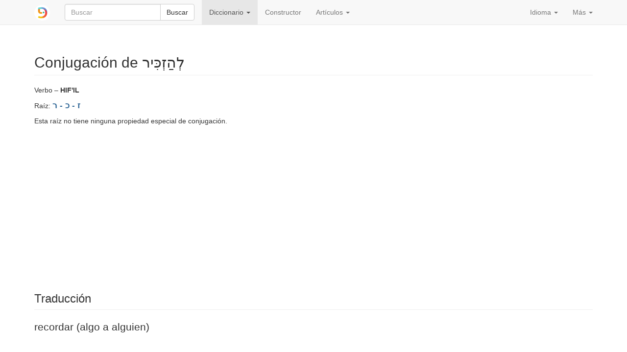

--- FILE ---
content_type: text/html; charset=utf-8
request_url: https://www.pealim.com/es/dict/35-lehazkir/
body_size: 6300
content:
<!DOCTYPE html>
<html lang="es"><head><meta charset="utf-8"><meta content="IE=edge" http-equiv="X-UA-Compatible"><meta content="width=device-width, initial-scale=1" name="viewport"><title>להזכיר – recordar (algo a alguien) – Tablas de conjugación en hebreo</title><link href="/static/favicon.png" rel="shortcut icon"><link href="/static/manifest.json" rel="manifest"><meta content="2000" name="offset-test"><link href="/static/style.css?revision=1768670639" rel="stylesheet" type="text/css"><meta content="#61d9d1" name="theme-color"><meta content="Tablas de conjugación en hebreo" property="og:title"><meta content="pealim.com" name="author"><meta content="app-id=1471873887" name="apple-itunes-app"><meta content="https://www.pealim.com/es/dict/35-lehazkir/" property="og:url"><meta content="@pealim_com" name="twitter:creator"><meta content="@pealim_com" name="twitter:site"><meta content="Pealim" property="og:site_name"><meta content="https://www.pealim.com/es/dict/35-lehazkir/pic.png" name="twitter:image"><meta content="156106551405574" property="fb:app_id"><meta content="Hebrew, dictionary, words, verbs, translations, pronunciation, luchot pealim" name="keywords"><meta content="summary" name="twitter:card"><meta content="https://www.pealim.com/es/dict/35-lehazkir/pic.png" property="og:image"><meta content="Verbo – HIF&apos;IL | Raíz: ז - כ - ר | Infinitivo: לְהַזְכִּיר lehazkir | Presente: מַזְכִּיר mazkir | Pasado: הִזְכִּיר hizkir | Futuro: יַזְכִּיר yazkir" property="og:description"><meta content="Verbo – HIF&apos;IL | Raíz: ז - כ - ר | Infinitivo: לְהַזְכִּיר lehazkir | Presente: מַזְכִּיר mazkir | Pasado: הִזְכִּיר hizkir | Futuro: יַזְכִּיר yazkir" name="description"></head><body><div class="footer-wrap"><nav class="navbar navbar-static-top navbar-default"><div class="container"><div class="navbar-header"><button class="navbar-toggle collapsed" data-target=".navbar-collapse" data-toggle="collapse" type="button"><span class="sr-only">Toggle navigation</span><span class="icon-bar"></span><span class="icon-bar"></span><span class="icon-bar"></span></button><a class="navbar-brand" href="/es/"><img alt="pealim.com" class="pealim-logo" src="/static/pics/logo-round.png" /> </a><form action="/es/search/" class="navbar-form navbar-left" role="search"><input name="from-nav" type="hidden" value="1" /><div class="form-group popup-keyboard-form-group"><div class="input-group"><input autocomplete="off" class="form-control popup-keyboard-input" id="search-nav" name="q" placeholder="Buscar" style="height:auto" type="text" /><span class="input-group-btn"><button class="btn btn-default" type="submit">Buscar</button></span></div><div class="popup-keyboard-container hidden"><div><button class="btn btn-default keyboard-switch" type="button"><span class="visible-xs-inline">Teclado virtual en hebreo</span><span class="hidden-xs">Pulsa aquí para alternar el teclado Hebreo ↔ Español</span></button></div><div class="popup-keyboard hidden"></div></div></div></form></div><div class="collapse navbar-collapse"><ul class="nav navbar-nav"><li class="dropdown active"><a aria-expanded="false" aria-haspopup="true" class="dropdown-toggle" data-toggle="dropdown" href="#" role="button">Diccionario <span class="caret"></span></a><ul class="dropdown-menu"><li><a href="/es/dict/prepositions/">Preposiciones</a></li><li><a href="/es/dict/numerals/">Numerales cardinales</a></li><li><a href="/es/dict/">Todas las palabras</a></li></ul></li><li><a href="/es/constructor/">Constructor</a></li><li class="dropdown"><a aria-expanded="false" aria-haspopup="true" class="dropdown-toggle" data-toggle="dropdown" href="#" role="button">Artículos <span class="caret"></span></a><ul class="dropdown-menu"><li><a href="/es/articles/como-vestirse-en-hebreo/">Cómo vestirse en hebreo</a></li><li class="divider" role="separator"></li><li><a href="/es/about/">Acerca de este sitio</a></li></ul></li></ul><ul class="nav navbar-nav navbar-right"><li class="dropdown"><a aria-expanded="false" aria-haspopup="true" class="dropdown-toggle" data-toggle="dropdown" href="#" role="button">Idioma <span class="caret"></span></a><ul class="dropdown-menu"><li><a href="/dict/35-lehazkir/">English</a></li><li><a href="/ru/dict/35-lehazkir/">Русский</a></li><li class="disabled"><a href="/es/dict/35-lehazkir/"><strong>Español</strong></a></li><li><a href="/he/dict/35-lehazkir/">עברית</a></li></ul></li><li class="dropdown"><a aria-expanded="false" aria-haspopup="true" class="dropdown-toggle" data-toggle="dropdown" href="#" role="button">Más <span class="caret"></span></a><ul class="dropdown-menu"><li><a data-target="#modal-preferences" data-toggle="modal" href="#">Configuración</a></li><li><a data-target="#modal-feedback" data-toggle="modal" href="#">¡Denos su opinión!</a></li></ul></li></ul></div></div></nav><div class="container"><h2 class="page-header">Conjugación de לְהַזְכִּיר <span class="visible-print-inline" style="float:right">https://www.pealim.com</span></h2><p>Verbo – <b>HIF'IL</b></p><p>Raíz: <span class="menukad"><a href="/es/dict/?num-radicals=3&amp;r1=ז&amp;r2=כ&amp;rf=ר">ז - כ - ר</a></span></p><p>Esta raíz no tiene ninguna propiedad especial de conjugación.</p><script async="async" src="//pagead2.googlesyndication.com/pagead/js/adsbygoogle.js"></script><ins class="adsbygoogle hidden-print" data-ad-client="ca-pub-3669278266198464" data-ad-format="auto" data-ad-slot="5155626978" data-full-width-responsive="true" style="display:block"></ins><script>(adsbygoogle = window.adsbygoogle || []).push({});</script><div style="height:10px"></div><h3 class="page-header">Traducción</h3><div class="lead">recordar (algo a alguien)</div><div class="horiz-scroll-wrapper"><h3 class="page-header">Las formas activas <span class="small">Binyán: hif'il</span></h3><table class="table table-condensed conjugation-table"><thead><tr><th rowspan="2">Tiempo</th><th rowspan="2">Persona</th><th class="column-header" colspan="2">Singular</th><th class="column-header" colspan="2">Plural</th></tr><tr><th class="column-header">Masculino</th><th class="column-header">Femenino</th><th class="column-header">Masculino</th><th class="column-header">Femenino</th></tr></thead><tbody><tr><th colspan="2">Presente / participio</th><td class="conj-td"><div id="AP-ms"><div><div><span class="menukad">מַזְכִּיר</span></div><div class="transcription">mazk<b>i</b>r</div></div><div class="meaning"><em>m.</em> <strong>recuerdo(-as,-a)</strong></div></div></td><td class="conj-td"><div id="AP-fs"><div><div><span class="menukad">מַזְכִּירָה</span></div><div class="transcription">mazkir<b>a</b></div></div><div class="meaning"><em>f.</em> <strong>recuerdo(-as,-a)</strong></div></div></td><td class="conj-td"><div id="AP-mp"><div><div><span class="menukad">מַזְכִּירִים</span></div><div class="transcription">mazkir<b>i</b>m</div></div><div class="meaning"><em>m.</em> <strong>recordamos(-ordáis,-uerdan)</strong></div></div></td><td class="conj-td"><div id="AP-fp"><div><div><span class="menukad">מַזְכִּירוֹת</span></div><div class="transcription">mazkir<b>o</b>t</div></div><div class="meaning"><em>f.</em> <strong>recordamos(-ordáis,-uerdan)</strong></div></div></td></tr><tr><th rowspan="3">Pasado</th><th>1ª</th><td class="conj-td" colspan="2"><div id="PERF-1s"><div><div><span class="menukad">הִזְכַּרְתִּי</span></div><div class="transcription">hizk<b>a</b>rti</div></div><div class="meaning"><strong>recordé</strong></div></div></td><td class="conj-td" colspan="2"><div id="PERF-1p"><div><div><span class="menukad">הִזְכַּרְנוּ</span></div><div class="transcription">hizk<b>a</b>rnu</div></div><div class="meaning"><strong>recordamos</strong></div></div></td></tr><tr><th>2ª</th><td class="conj-td"><div id="PERF-2ms"><div><div><span class="menukad">הִזְכַּרְתָּ</span></div><div class="transcription">hizk<b>a</b>rta</div></div><div class="meaning"><em>m.</em> <strong>recordaste</strong></div></div></td><td class="conj-td"><div id="PERF-2fs"><div><div><span class="menukad">הִזְכַּרְתְּ</span></div><div class="transcription">hizk<b>a</b>rt</div></div><div class="meaning"><em>f.</em> <strong>recordaste</strong></div></div></td><td class="conj-td"><div class="popover-host" id="PERF-2mp"><div><div><span class="menukad">הִזְכַּרְתֶּם</span></div><div class="transcription">hizkart<b>e</b>m</div></div><div class="meaning"><em>m.</em> <strong>recordasteis</strong></div><div class="aux-forms hidden">Coloquialmente el acento no es agudo sino grave:<div><span><span><span class="menukad">הִזְכַּרְתֶּם</span></span> <span class="transcription">hizk<b>a</b>rtem</span></span></div></div></div></td><td class="conj-td"><div class="popover-host" id="PERF-2fp"><div><div><span class="menukad">הִזְכַּרְתֶּן</span></div><div class="transcription">hizkart<b>e</b>n</div></div><div class="meaning"><em>f.</em> <strong>recordasteis</strong></div><div class="aux-forms hidden">Coloquialmente el acento no es agudo sino grave:<div><span><span><span class="menukad">הִזְכַּרְתֶּן</span></span> <span class="transcription">hizk<b>a</b>rten</span></span></div></div></div></td></tr><tr><th>3ª</th><td class="conj-td"><div id="PERF-3ms"><div><div><span class="menukad">הִזְכִּיר</span></div><div class="transcription">hizk<b>i</b>r</div></div><div class="meaning">él <strong>recordó</strong></div></div></td><td class="conj-td"><div id="PERF-3fs"><div><div><span class="menukad">הִזְכִּירָה</span></div><div class="transcription">hizk<b>i</b>ra</div></div><div class="meaning">ella <strong>recordó</strong></div></div></td><td class="conj-td" colspan="2"><div id="PERF-3p"><div><div><span class="menukad">הִזְכִּירוּ</span></div><div class="transcription">hizk<b>i</b>ru</div></div><div class="meaning"><strong>recordaron</strong></div></div></td></tr><tr><th rowspan="3">Futuro</th><th>1ª</th><td class="conj-td" colspan="2"><div id="IMPF-1s"><div><div><span class="menukad">אַזְכִּיר</span></div><div class="transcription">azk<b>i</b>r</div></div><div class="meaning"><strong>recordaré</strong></div></div></td><td class="conj-td" colspan="2"><div id="IMPF-1p"><div><div><span class="menukad">נַזְכִּיר</span></div><div class="transcription">nazk<b>i</b>r</div></div><div class="meaning"><strong>recordaremos</strong></div></div></td></tr><tr><th>2ª</th><td class="conj-td"><div id="IMPF-2ms"><div><div><span class="menukad">תַּזְכִּיר</span></div><div class="transcription">tazk<b>i</b>r</div></div><div class="meaning"><em>m.</em> <strong>recordarás</strong></div></div></td><td class="conj-td"><div id="IMPF-2fs"><div><div><span class="menukad">תַּזְכִּירִי</span></div><div class="transcription">tazk<b>i</b>ri</div></div><div class="meaning"><em>f.</em> <strong>recordarás</strong></div></div></td><td class="conj-td"><div id="IMPF-2mp"><div><div><span class="menukad">תַּזְכִּירוּ</span></div><div class="transcription">tazk<b>i</b>ru</div></div><div class="meaning"><em>m.</em> <strong>recordaréis</strong></div></div></td><td class="conj-td"><div class="popover-host" id="IMPF-2fp"><div><div><span class="menukad">תַּזְכֵּרְנָה</span></div><div class="transcription">tazk<b>e</b>rna</div></div><div class="meaning"><em>f.</em> <strong>recordaréis</strong></div><div class="aux-forms hidden">En lenguaje moderno, la forma masculina se utiliza generalmente:<div><span><span><span class="menukad">תַּזְכִּירוּ</span></span> <span class="transcription">tazk<b>i</b>ru</span></span></div></div></div></td></tr><tr><th>3ª</th><td class="conj-td"><div id="IMPF-3ms"><div><div><span class="menukad">יַזְכִּיר</span></div><div class="transcription">yazk<b>i</b>r</div></div><div class="meaning">él <strong>recordará</strong></div></div></td><td class="conj-td"><div id="IMPF-3fs"><div><div><span class="menukad">תַּזְכִּיר</span></div><div class="transcription">tazk<b>i</b>r</div></div><div class="meaning">ella <strong>recordará</strong></div></div></td><td class="conj-td"><div id="IMPF-3mp"><div><div><span class="menukad">יַזְכִּירוּ</span></div><div class="transcription">yazk<b>i</b>ru</div></div><div class="meaning">ellos <strong>recordarán</strong></div></div></td><td class="conj-td"><div class="popover-host" id="IMPF-3fp"><div><div><span class="menukad">תַּזְכֵּרְנָה</span></div><div class="transcription">tazk<b>e</b>rna</div></div><div class="meaning">ellas <strong>recordarán</strong></div><div class="aux-forms hidden">En lenguaje moderno, la forma masculina se utiliza generalmente:<div><span><span><span class="menukad">יַזְכִּירוּ</span></span> <span class="transcription">yazk<b>i</b>ru</span></span></div></div></div></td></tr><tr><th colspan="2">Imperativo</th><td class="conj-td"><div id="IMP-2ms"><div><div><span class="menukad">הַזְכֵּר!&rlm;</span></div><div class="transcription">hazk<b>e</b>r!</div></div><div class="meaning">(<em>a un hombre</em>) <strong>recuerda!</strong></div></div></td><td class="conj-td"><div id="IMP-2fs"><div><div><span class="menukad">הַזְכִּירִי!&rlm;</span></div><div class="transcription">hazk<b>i</b>ri!</div></div><div class="meaning">(<em>a una mujer</em>) <strong>recuerda!</strong></div></div></td><td class="conj-td"><div id="IMP-2mp"><div><div><span class="menukad">הַזְכִּירוּ!&rlm;</span></div><div class="transcription">hazk<b>i</b>ru!</div></div><div class="meaning">(<em>a los hombres</em>) <strong>recordad!</strong></div></div></td><td class="conj-td"><div class="popover-host" id="IMP-2fp"><div><div><span class="menukad">הַזְכֵּרְנָה!&rlm;</span></div><div class="transcription">hazk<b>e</b>rna!</div></div><div class="meaning">(<em>a los mujeres</em>) <strong>recordad!</strong></div><div class="aux-forms hidden">En lenguaje moderno, la forma masculina se utiliza generalmente:<div><span><span><span class="menukad">הַזְכִּירוּ!&rlm;</span></span> <span class="transcription">hazk<b>i</b>ru!</span></span></div></div></div></td></tr><tr><th colspan="2">Infinitivo</th><td class="conj-td" colspan="4"><div id="INF-L"><div><div><span class="menukad">לְהַזְכִּיר</span></div><div class="transcription">lehazk<b>i</b>r</div></div><div class="meaning"><strong>recordar</strong></div></div></td></tr></tbody></table><h3 class="page-header">Formas pasivas <span class="small">Binyán: huf'al</span></h3><table class="table table-condensed conjugation-table"><thead><tr><th rowspan="2">Tiempo</th><th rowspan="2">Persona</th><th class="column-header" colspan="2">Singular</th><th class="column-header" colspan="2">Plural</th></tr><tr><th class="column-header">Masculino</th><th class="column-header">Femenino</th><th class="column-header">Masculino</th><th class="column-header">Femenino</th></tr></thead><tbody><tr><th colspan="2">Presente / participio</th><td class="conj-td"><div id="passive-AP-ms"><div><div><span class="menukad">מֻזְכָּר</span><span class="chaser"> ~ מוזכר</span></div><div class="transcription">muzk<b>a</b>r</div></div><div class="meaning"><em>m.</em> <strong>soy (eres, es) recordado</strong></div></div></td><td class="conj-td"><div id="passive-AP-fs"><div><div><span class="menukad">מֻזְכֶּרֶת</span><span class="chaser"> ~ מוזכרת</span></div><div class="transcription">muzk<b>e</b>ret</div></div><div class="meaning"><em>f.</em> <strong>soy (eres, es) recordada</strong></div></div></td><td class="conj-td"><div id="passive-AP-mp"><div><div><span class="menukad">מֻזְכָּרִים</span><span class="chaser"> ~ מוזכרים</span></div><div class="transcription">muzkar<b>i</b>m</div></div><div class="meaning"><em>m.</em> <strong>somos (sois, son) recordados</strong></div></div></td><td class="conj-td"><div id="passive-AP-fp"><div><div><span class="menukad">מֻזְכָּרוֹת</span><span class="chaser"> ~ מוזכרות</span></div><div class="transcription">muzkar<b>o</b>t</div></div><div class="meaning"><em>f.</em> <strong>somos (sois, son) recordadas</strong></div></div></td></tr><tr><th rowspan="3">Pasado</th><th>1ª</th><td class="conj-td" colspan="2"><div id="passive-PERF-1s"><div><div><span class="menukad">הֻזְכַּרְתִּי</span><span class="chaser"> ~ הוזכרתי</span></div><div class="transcription">huzk<b>a</b>rti</div></div><div class="meaning"><strong>fui recordado(-a)</strong></div></div></td><td class="conj-td" colspan="2"><div id="passive-PERF-1p"><div><div><span class="menukad">הֻזְכַּרְנוּ</span><span class="chaser"> ~ הוזכרנו</span></div><div class="transcription">huzk<b>a</b>rnu</div></div><div class="meaning"><strong>fuimos recordados(-as)</strong></div></div></td></tr><tr><th>2ª</th><td class="conj-td"><div id="passive-PERF-2ms"><div><div><span class="menukad">הֻזְכַּרְתָּ</span><span class="chaser"> ~ הוזכרת</span></div><div class="transcription">huzk<b>a</b>rta</div></div><div class="meaning"><em>m.</em> <strong>fuiste recordado</strong></div></div></td><td class="conj-td"><div id="passive-PERF-2fs"><div><div><span class="menukad">הֻזְכַּרְתְּ</span><span class="chaser"> ~ הוזכרת</span></div><div class="transcription">huzk<b>a</b>rt</div></div><div class="meaning"><em>f.</em> <strong>fuiste recordada</strong></div></div></td><td class="conj-td"><div class="popover-host" id="passive-PERF-2mp"><div><div><span class="menukad">הֻזְכַּרְתֶּם</span><span class="chaser"> ~ הוזכרתם</span></div><div class="transcription">huzkart<b>e</b>m</div></div><div class="meaning"><em>m.</em> <strong>fuisteis recordados</strong></div><div class="aux-forms hidden">Coloquialmente el acento no es agudo sino grave:<div><span><span><span class="menukad">הֻזְכַּרְתֶּם</span><span> ~ הוזכרתם</span></span> <span class="transcription">huzk<b>a</b>rtem</span></span></div></div></div></td><td class="conj-td"><div class="popover-host" id="passive-PERF-2fp"><div><div><span class="menukad">הֻזְכַּרְתֶּן</span><span class="chaser"> ~ הוזכרתן</span></div><div class="transcription">huzkart<b>e</b>n</div></div><div class="meaning"><em>f.</em> <strong>fuisteis recordadas</strong></div><div class="aux-forms hidden">Coloquialmente el acento no es agudo sino grave:<div><span><span><span class="menukad">הֻזְכַּרְתֶּן</span><span> ~ הוזכרתן</span></span> <span class="transcription">huzk<b>a</b>rten</span></span></div></div></div></td></tr><tr><th>3ª</th><td class="conj-td"><div id="passive-PERF-3ms"><div><div><span class="menukad">הֻזְכַּר</span><span class="chaser"> ~ הוזכר</span></div><div class="transcription">huzk<b>a</b>r</div></div><div class="meaning">él <strong>fue recordado</strong></div></div></td><td class="conj-td"><div id="passive-PERF-3fs"><div><div><span class="menukad">הֻזְכְּרָה</span><span class="chaser"> ~ הוזכרה</span></div><div class="transcription">huzker<b>a</b></div></div><div class="meaning">ella <strong>fue recordada</strong></div></div></td><td class="conj-td" colspan="2"><div id="passive-PERF-3p"><div><div><span class="menukad">הֻזְכְּרוּ</span><span class="chaser"> ~ הוזכרו</span></div><div class="transcription">huzker<b>u</b></div></div><div class="meaning"><strong>fueron recordados(-as)</strong></div></div></td></tr><tr><th rowspan="3">Futuro</th><th>1ª</th><td class="conj-td" colspan="2"><div id="passive-IMPF-1s"><div><div><span class="menukad">אֻזְכַּר</span><span class="chaser"> ~ אוזכר</span></div><div class="transcription">uzk<b>a</b>r</div></div><div class="meaning"><strong>seré recordado(-a)</strong></div></div></td><td class="conj-td" colspan="2"><div id="passive-IMPF-1p"><div><div><span class="menukad">נֻזְכַּר</span><span class="chaser"> ~ נוזכר</span></div><div class="transcription">nuzk<b>a</b>r</div></div><div class="meaning"><strong>seremos recordados(-as)</strong></div></div></td></tr><tr><th>2ª</th><td class="conj-td"><div id="passive-IMPF-2ms"><div><div><span class="menukad">תֻּזְכַּר</span><span class="chaser"> ~ תוזכר</span></div><div class="transcription">tuzk<b>a</b>r</div></div><div class="meaning"><em>m.</em> <strong>serás recordado</strong></div></div></td><td class="conj-td"><div id="passive-IMPF-2fs"><div><div><span class="menukad">תֻּזְכְּרִי</span><span class="chaser"> ~ תוזכרי</span></div><div class="transcription">tuzker<b>i</b></div></div><div class="meaning"><em>f.</em> <strong>serás recordada</strong></div></div></td><td class="conj-td"><div id="passive-IMPF-2mp"><div><div><span class="menukad">תֻּזְכְּרוּ</span><span class="chaser"> ~ תוזכרו</span></div><div class="transcription">tuzker<b>u</b></div></div><div class="meaning"><em>m.</em> <strong>seréis recordados</strong></div></div></td><td class="conj-td"><div class="popover-host" id="passive-IMPF-2fp"><div><div><span class="menukad">תֻּזְכַּרְנָה</span><span class="chaser"> ~ תוזכרנה</span></div><div class="transcription">tuzk<b>a</b>rna</div></div><div class="meaning"><em>f.</em> <strong>seréis recordadas</strong></div><div class="aux-forms hidden">En lenguaje moderno, la forma masculina se utiliza generalmente:<div><span><span><span class="menukad">תֻּזְכְּרוּ</span><span> ~ תוזכרו</span></span> <span class="transcription">tuzker<b>u</b></span></span></div></div></div></td></tr><tr><th>3ª</th><td class="conj-td"><div id="passive-IMPF-3ms"><div><div><span class="menukad">יֻזְכַּר</span><span class="chaser"> ~ יוזכר</span></div><div class="transcription">yuzk<b>a</b>r</div></div><div class="meaning">él <strong>será recordado</strong></div></div></td><td class="conj-td"><div id="passive-IMPF-3fs"><div><div><span class="menukad">תֻּזְכַּר</span><span class="chaser"> ~ תוזכר</span></div><div class="transcription">tuzk<b>a</b>r</div></div><div class="meaning">ella <strong>será recordada</strong></div></div></td><td class="conj-td"><div id="passive-IMPF-3mp"><div><div><span class="menukad">יֻזְכְּרוּ</span><span class="chaser"> ~ יוזכרו</span></div><div class="transcription">yuzker<b>u</b></div></div><div class="meaning">ellos <strong>serán recordados</strong></div></div></td><td class="conj-td"><div class="popover-host" id="passive-IMPF-3fp"><div><div><span class="menukad">תֻּזְכַּרְנָה</span><span class="chaser"> ~ תוזכרנה</span></div><div class="transcription">tuzk<b>a</b>rna</div></div><div class="meaning">ellas <strong>serán recordadas</strong></div><div class="aux-forms hidden">En lenguaje moderno, la forma masculina se utiliza generalmente:<div><span><span><span class="menukad">יֻזְכְּרוּ</span><span> ~ יוזכרו</span></span> <span class="transcription">yuzker<b>u</b></span></span></div></div></div></td></tr></tbody></table></div><div class="popovers-note hidden"><em class="small">&nbsp;* Clique o mueva su ratón sobre las formas marcadas con * para ver más.</em></div><section><h3 class="page-header">Ver también</h3><div class="horiz-scroll-wrapper"><table class="table table-hover dict-table-t"><thead><tr><th>Palabra</th><th><span>Raíz</span></th><th><span>Categoría</span></th><th class="dict-meaning">Significado</th></tr></thead><tbody><tr onclick="javascript:window.document.location=&quot;/es/dict/2929-azkara/&quot;" style="cursor:pointer"><td><span class="dict-lemma"><span><a href="/es/dict/2929-azkara/"><span class="menukad">אַזְכָּרָה</span></a></span></span><span class="dict-transcription">azkar<b>a</b></span></td><td><a href="/es/dict/?num-radicals=3&amp;r1=ז&amp;r2=כ&amp;rf=ר">ז - כ - ר</a></td><td>Sustantivo – <a href="/es/dict/?pos=noun&amp;nm=aqtala">modelo <i>aktala</i></a>, femenino</td><td class="dict-meaning">conmemoración, servicio funerario</td></tr><tr onclick="javascript:window.document.location=&quot;/es/dict/3404-hazkara/&quot;" style="cursor:pointer"><td><span class="dict-lemma"><span><a href="/es/dict/3404-hazkara/"><span class="menukad">הַזְכָּרָה</span></a></span></span><span class="dict-transcription">hazkar<b>a</b></span></td><td><a href="/es/dict/?num-radicals=3&amp;r1=ז&amp;r2=כ&amp;rf=ר">ז - כ - ר</a></td><td>Sustantivo – <a href="/es/dict/?pos=noun&amp;nm=haqtala">modelo <i>haktala</i></a>, femenino</td><td class="dict-meaning">mención</td></tr><tr onclick="javascript:window.document.location=&quot;/es/dict/3578-zikaron/&quot;" style="cursor:pointer"><td><span class="dict-lemma"><span><a href="/es/dict/3578-zikaron/"><span class="menukad">זִיכָּרוֹן</span></a></span></span><span class="dict-transcription">zikar<b>o</b>n</span></td><td><a href="/es/dict/?num-radicals=3&amp;r1=ז&amp;r2=כ&amp;rf=ר">ז - כ - ר</a></td><td>Sustantivo – <a href="/es/dict/?pos=noun&amp;nm=qittalon">modelo <i>kittalon</i></a>, masculino</td><td class="dict-meaning">memoria</td></tr><tr onclick="javascript:window.document.location=&quot;/es/dict/6443-zachur/&quot;" style="cursor:pointer"><td><span class="dict-lemma"><span><a href="/es/dict/6443-zachur/"><span class="menukad">זָכוּר</span></a></span></span><span class="dict-transcription">zaj<b>u</b>r</span></td><td><a href="/es/dict/?num-radicals=3&amp;r1=ז&amp;r2=כ&amp;rf=ר">ז - כ - ר</a></td><td>Adjetivo – <a href="/es/dict/?pos=adjective&amp;am=qatul">modelo <i>katul</i></a></td><td class="dict-meaning">recordado</td></tr><tr onclick="javascript:window.document.location=&quot;/es/dict/5726-zchira/&quot;" style="cursor:pointer"><td><span class="dict-lemma"><span><a href="/es/dict/5726-zchira/"><span class="menukad">זְכִירָה</span></a></span></span><span class="dict-transcription">zjir<b>a</b></span></td><td><a href="/es/dict/?num-radicals=3&amp;r1=ז&amp;r2=כ&amp;rf=ר">ז - כ - ר</a></td><td>Sustantivo – <a href="/es/dict/?pos=noun&amp;nm=qtila">modelo <i>ktila</i></a>, femenino</td><td class="dict-meaning">memorización, recordación</td></tr><tr onclick="javascript:window.document.location=&quot;/es/dict/3196-zecher/&quot;" style="cursor:pointer"><td><span class="dict-lemma"><span><a href="/es/dict/3196-zecher/"><span class="menukad">זֵכֶר</span></a></span></span><span class="dict-transcription">z<b>e</b>jer</span></td><td><a href="/es/dict/?num-radicals=3&amp;r1=ז&amp;r2=כ&amp;rf=ר">ז - כ - ר</a></td><td>Sustantivo – <a href="/es/dict/?pos=noun&amp;nm=qetel">modelo <i>ketel</i></a>, masculino</td><td class="dict-meaning">memoria (de una persona fallecida o de algún acontecimiento)</td></tr><tr onclick="javascript:window.document.location=&quot;/es/dict/7086-zachar/&quot;" style="cursor:pointer"><td><span class="dict-lemma"><span><a href="/es/dict/7086-zachar/"><span class="menukad">זָכָר</span></a></span></span><span class="dict-transcription">zaj<b>a</b>r</span></td><td><a href="/es/dict/?num-radicals=3&amp;r1=ז&amp;r2=כ&amp;rf=ר">ז - כ - ר</a></td><td>Sustantivo – <a href="/es/dict/?pos=noun&amp;nm=qatal">modelo <i>katal</i></a>, masculino</td><td class="dict-meaning">macho; hombre; género masculino (gramática)</td></tr><tr onclick="javascript:window.document.location=&quot;/es/dict/34-lizkor/&quot;" style="cursor:pointer"><td><span class="dict-lemma"><span><a href="/es/dict/34-lizkor/"><span class="menukad">לִזְכּוֹר</span></a></span></span><span class="dict-transcription">lizk<b>o</b>r</span></td><td><a href="/es/dict/?num-radicals=3&amp;r1=ז&amp;r2=כ&amp;rf=ר">ז - כ - ר</a></td><td>Verbo – <i>pa'al</i></td><td class="dict-meaning">recordar</td></tr><tr onclick="javascript:window.document.location=&quot;/es/dict/504-lehizacher/&quot;" style="cursor:pointer"><td><span class="dict-lemma"><span><a href="/es/dict/504-lehizacher/"><span class="menukad">לְהִיזָּכֵר</span></a></span></span><span class="dict-transcription">lehizaj<b>e</b>r</span></td><td><a href="/es/dict/?num-radicals=3&amp;r1=ז&amp;r2=כ&amp;rf=ר">ז - כ - ר</a></td><td>Verbo – <i>nif'al</i></td><td class="dict-meaning">recordar (ב-)</td></tr><tr onclick="javascript:window.document.location=&quot;/es/dict/9116-muzkar/&quot;" style="cursor:pointer"><td><span class="dict-lemma"><span><a href="/es/dict/9116-muzkar/"><span class="menukad">מוּזְכָּר</span></a></span></span><span class="dict-transcription">muzk<b>a</b>r</span></td><td><a href="/es/dict/?num-radicals=3&amp;r1=ז&amp;r2=כ&amp;rf=ר">ז - כ - ר</a></td><td>Adjetivo – <a href="/es/dict/?pos=adjective&amp;am=muqtal">modelo <i>muktal</i></a></td><td class="dict-meaning">mencionado, citado</td></tr><tr onclick="javascript:window.document.location=&quot;/es/dict/7771-mazkir/&quot;" style="cursor:pointer"><td><span class="dict-lemma"><span><a href="/es/dict/7771-mazkir/"><span class="menukad">מַזְכִּיר</span></a></span></span><span class="dict-transcription">mazk<b>i</b>r</span></td><td><a href="/es/dict/?num-radicals=3&amp;r1=ז&amp;r2=כ&amp;rf=ר">ז - כ - ר</a></td><td>Sustantivo – <a href="/es/dict/?pos=noun&amp;nm=maqtil">modelo <i>maktil</i></a>, masculino</td><td class="dict-meaning">secretario</td></tr><tr onclick="javascript:window.document.location=&quot;/es/dict/7571-mizkar/&quot;" style="cursor:pointer"><td><span class="dict-lemma"><span><a href="/es/dict/7571-mizkar/"><span class="menukad">מִזְכָּר</span></a></span></span><span class="dict-transcription">mizk<b>a</b>r</span></td><td><a href="/es/dict/?num-radicals=3&amp;r1=ז&amp;r2=כ&amp;rf=ר">ז - כ - ר</a></td><td>Sustantivo – <a href="/es/dict/?pos=noun&amp;nm=miqtal">modelo <i>miktal</i></a>, masculino</td><td class="dict-meaning">memorándum, nota</td></tr><tr onclick="javascript:window.document.location=&quot;/es/dict/3403-mazkeret/&quot;" style="cursor:pointer"><td><span class="dict-lemma"><span><a href="/es/dict/3403-mazkeret/"><span class="menukad">מַזְכֶּרֶת</span></a></span></span><span class="dict-transcription">mazk<b>e</b>ret</span></td><td><a href="/es/dict/?num-radicals=3&amp;r1=ז&amp;r2=כ&amp;rf=ר">ז - כ - ר</a></td><td>Sustantivo – <a href="/es/dict/?pos=noun&amp;nm=maqtelet">modelo <i>maktelet</i></a>, femenino</td><td class="dict-meaning">souvenir</td></tr><tr onclick="javascript:window.document.location=&quot;/es/dict/3406-tizkoret/&quot;" style="cursor:pointer"><td><span class="dict-lemma"><span><a href="/es/dict/3406-tizkoret/"><span class="menukad">תִּזְכּוֹרֶת</span></a></span></span><span class="dict-transcription">tizk<b>o</b>ret</span></td><td><a href="/es/dict/?num-radicals=3&amp;r1=ז&amp;r2=כ&amp;rf=ר">ז - כ - ר</a></td><td>Sustantivo – <a href="/es/dict/?pos=noun&amp;nm=tiqtolet">modelo <i>tiktolet</i></a>, femenino</td><td class="dict-meaning">recordatorio, memorándum</td></tr></tbody></table></div></section></div><footer class="hidden-print"><div class="container"><a href="/es/privacy/">Política de privacidad</a><span class="divider"></span><a href="/es/about/">Acerca de este sitio</a><span class="right float-right"><a href="https://www.facebook.com/nilmad.ivrit">Facebook</a> <span class="divider"></span><a href="https://twitter.com/pealim_com">Twitter</a></span></div></footer><script>(function(i,s,o,g,r,a,m){i['GoogleAnalyticsObject']=r;i[r]=i[r]||function(){
(i[r].q=i[r].q||[]).push(arguments)},i[r].l=1*new Date();a=s.createElement(o),
m=s.getElementsByTagName(o)[0];a.async=1;a.src=g;m.parentNode.insertBefore(a,m)
})(window,document,'script','//www.google-analytics.com/analytics.js','ga');
ga('create', 'UA-65259268-2', 'auto');
ga('require', 'linkid');
ga('send', 'pageview');</script><script src="/static/scripts.js?revision=1768670645" type="text/javascript"></script><!--googleoff: index--><div class="modal fade" id="modal-feedback" role="dialog" tabindex="-1"><div class="modal-dialog"><div class="modal-content"><div class="modal-header"><h4 class="modal-title">Su opinión o comentario</h4></div><form id="modal-feedback-form"><div class="modal-body">¿Qué puede hacer mejor pealim.com? Por favor, no dude en decirnos lo que piensa<textarea autofocus="" class="form-control" id="feedback-message" name="message" rows="8"></textarea><label for="feedback-email" style="margin-top:10px">Su correo electrónico <span class="non-bold">(Opcional, pero rellenelo si quiere que le respondamos)</span></label><input class="form-control" id="feedback-email" name="email" type="email" /></div><div class="modal-footer"><button class="btn btn-primary" type="submit">Enviar</button><button class="btn btn-default" data-dismiss="modal" type="button">Cancelar</button></div></form><div id="modal-feedback-done"><div class="modal-body bg-success" id="success">¡Gracias!  Tu mensaje ha sido enviado.  Vamos a leerlo y, si es posible, contestará.</div><div class="modal-body bg-danger" id="error"><p>Por desgracia, su mensaje no puede ser enviado.  Vamos a tratar de resolver el error técnico lo antes posible.</p>
<p>Mientras tanto, nos puede dejar un mensaje en <a href="https://facebook.com/nilmad.ivrit">nuestra página de Facebook</a>.</p>
</div><div class="modal-footer"><button class="btn btn-primary" data-dismiss="modal" type="button">Cancelar</button></div></div></div></div></div><div class="modal fade" id="modal-preferences" role="dialog" tabindex="-1"><div class="modal-dialog"><div class="modal-content"><div class="modal-header"><h4 class="modal-title">Preferencias</h4></div><form action="/preferences" id="modal-preferences-form" method="post"><div class="modal-body"><h4>Forma de mostrar las palabras en hebreo:</h4><div class="input-group"><div class="option"><label><input checked="checked" name="heb-style" type="radio" value="mm" /> Escritura con y sin vocales: <span><span><span class="menukad">שִׁנִּיתָ</span><span> ~ שינית</span></span></span></label></div><div class="option"><label><input name="heb-style" type="radio" value="mo" /> Escritura con vocales, sin letras añadidas: <span><span><span class="menukad">שִׁנִּיתָ</span></span></span></label></div><div class="option"><label><input name="heb-style" type="radio" value="bp" /> Escritura con vocales y letras añadidas: <span><span><span class="menukad">שִׁינִּיתָ</span></span></span></label></div><div class="option"><label><input name="heb-style" type="radio" value="vl" /> Escritura sin vocales, con letras añadidas: <span><span><span class="menukad">שינית</span></span></span></label></div></div><h4>Transliteración al alfabeto latino:</h4><div class="input-group"><div class="option"><label><input name="translit" type="radio" value="none" /> Apagar</label></div><div class="option"><label><input checked="checked" name="translit" type="radio" value="isr" /> Pronunciación moderna israelí: <span><span class="transcription">shin<b>i</b>ta</span></span></label></div><div class="option"><label><input name="translit" type="radio" value="ash" /> Pronunciación ashkenazi: <span><span class="transcription">shiniso</span></span></label></div></div><div class="input-group" style="margin-top: 10px"><label><input checked="checked" name="show-meaning" type="checkbox" /> Incluir el significado: <em>has cambiado</em></label></div></div><div class="modal-footer"><button class="btn btn-primary" type="submit">Guardar</button><button class="btn btn-default" data-dismiss="modal" type="button">Cancelar</button></div></form></div></div></div></div><script defer src="https://static.cloudflareinsights.com/beacon.min.js/vcd15cbe7772f49c399c6a5babf22c1241717689176015" integrity="sha512-ZpsOmlRQV6y907TI0dKBHq9Md29nnaEIPlkf84rnaERnq6zvWvPUqr2ft8M1aS28oN72PdrCzSjY4U6VaAw1EQ==" data-cf-beacon='{"version":"2024.11.0","token":"4ff176cde4a5477992ad64b18155c343","r":1,"server_timing":{"name":{"cfCacheStatus":true,"cfEdge":true,"cfExtPri":true,"cfL4":true,"cfOrigin":true,"cfSpeedBrain":true},"location_startswith":null}}' crossorigin="anonymous"></script>
</body></html>

--- FILE ---
content_type: text/html; charset=utf-8
request_url: https://www.google.com/recaptcha/api2/aframe
body_size: 269
content:
<!DOCTYPE HTML><html><head><meta http-equiv="content-type" content="text/html; charset=UTF-8"></head><body><script nonce="_eSUK5hL38H7a62eqHqNMA">/** Anti-fraud and anti-abuse applications only. See google.com/recaptcha */ try{var clients={'sodar':'https://pagead2.googlesyndication.com/pagead/sodar?'};window.addEventListener("message",function(a){try{if(a.source===window.parent){var b=JSON.parse(a.data);var c=clients[b['id']];if(c){var d=document.createElement('img');d.src=c+b['params']+'&rc='+(localStorage.getItem("rc::a")?sessionStorage.getItem("rc::b"):"");window.document.body.appendChild(d);sessionStorage.setItem("rc::e",parseInt(sessionStorage.getItem("rc::e")||0)+1);localStorage.setItem("rc::h",'1768748015042');}}}catch(b){}});window.parent.postMessage("_grecaptcha_ready", "*");}catch(b){}</script></body></html>